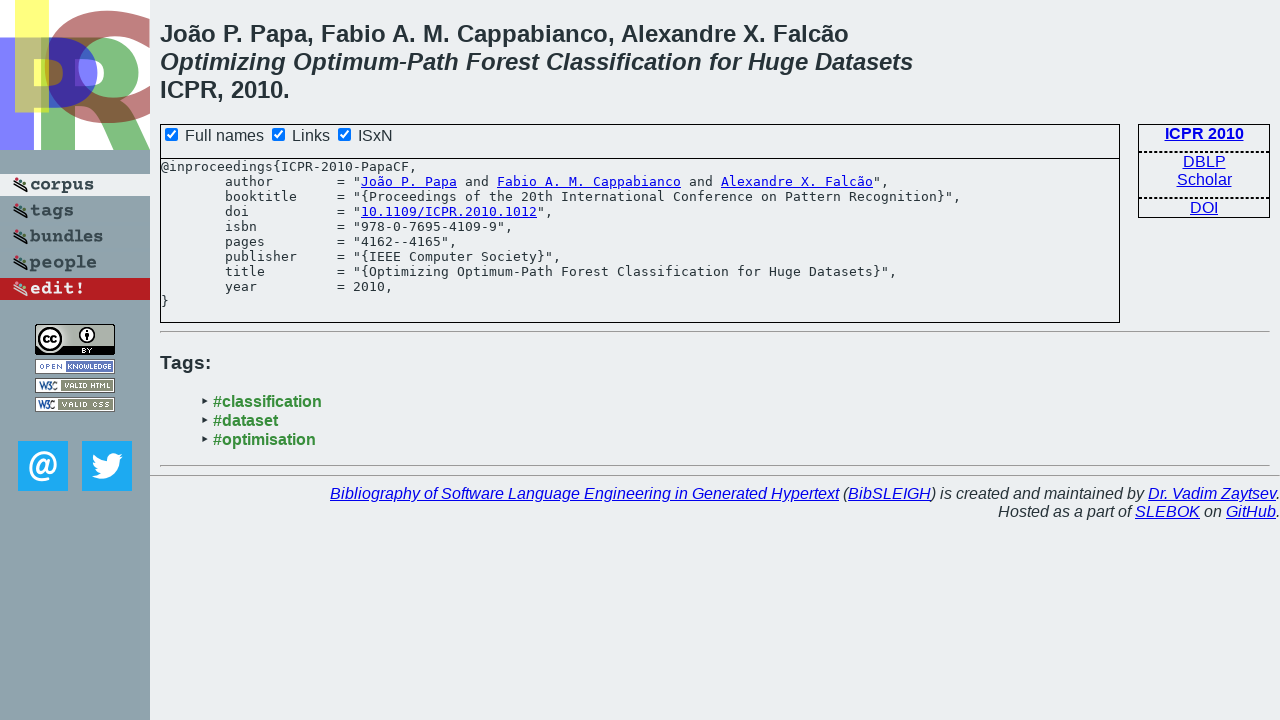

--- FILE ---
content_type: text/html; charset=utf-8
request_url: https://bibtex.github.io/ICPR-2010-PapaCF.html
body_size: 1672
content:
<!DOCTYPE html>
<html>
<head>
	<meta http-equiv="Content-Type" content="text/html; charset=UTF-8"/>
	<meta name="keywords" content="software linguistics, software language engineering, book of knowledge, glossary, academic publications, scientific research, open knowledge, open science"/>
	<title>BibSLEIGH — Optimizing Optimum-Path Forest Classification for Huge Datasets</title>
	<link href="stuff/bib.css" rel="stylesheet" type="text/css"/>
	<link href='http://fonts.googleapis.com/css?family=Exo+2:400,700,400italic,700italic' rel='stylesheet' type='text/css'>
	<script src="stuff/jquery.min.js" type="text/javascript"></script>
</head>
<body>
<div class="left">
	<a href="index.html"><img src="stuff/icpr.png" alt="Optimizing Optimum-Path Forest Classification for Huge Datasets" title="Optimizing Optimum-Path Forest Classification for Huge Datasets" class="pad"/></a>

	<div class="pad">
		<a href="index.html"><img src="stuff/a-corpus.png" alt="BibSLEIGH corpus" title="All papers in the corpus"/></a><br/>
		<a href="tag/index.html"><img src="stuff/p-tags.png" alt="BibSLEIGH tags" title="All known tags"/></a><br/>
		<a href="bundle/index.html"><img src="stuff/p-bundles.png" alt="BibSLEIGH bundles" title="All selected bundles"/></a><br/>
		<a href="person/index.html"><img src="stuff/p-people.png" alt="BibSLEIGH people" title="All contributors"/></a><br/>
<a href="https://github.com/slebok/bibsleigh/edit/master/corpus/KER\2010\ICPR-2010\ICPR-2010-PapaCF.json"><img src="stuff/edit.png" alt="EDIT!" title="EDIT!"/></a>
	</div>
	<a href="http://creativecommons.org/licenses/by/4.0/" title="CC-BY"><img src="stuff/cc-by.png" alt="CC-BY"/></a><br/>
	<a href="http://opendatacommons.org/licenses/by/summary/" title="Open Knowledge"><img src="stuff/open-knowledge.png" alt="Open Knowledge" /></a><br/>
	<a href="http://validator.w3.org/check/referer" title="XHTML 1.0 W3C Rec"><img src="stuff/xhtml.png" alt="XHTML 1.0 W3C Rec" /></a><br/>
	<a href="http://jigsaw.w3.org/css-validator/check/referer" title="CSS 2.1 W3C CanRec"><img src="stuff/css.png" alt="CSS 2.1 W3C CanRec" class="pad" /></a><br/>
	<div class="sm">
		<a href="mailto:vadim@grammarware.net"><img src="stuff/email.png" alt="email" title="Complain!" /></a>
		<a href="https://twitter.com/intent/tweet?screen_name=grammarware"><img src="stuff/twitter.png" alt="twitter" title="Mention!" /></a>
	</div>

</div>
<div class="main">
<h2>João P. Papa, Fabio A. M. Cappabianco, Alexandre X. Falcão<br/><em><a href="word/optim.html">Optimizing</a> <a href="word/optimum.html">Optimum</a>-<a href="word/path.html">Path</a> <a href="word/forest.html">Forest</a> <a href="word/classif.html">Classification</a> for <a href="word/huge.html">Huge</a> <a href="word/dataset.html">Datasets</a></em><br/>ICPR, 2010.</h2>
<div class="rbox">
<strong><a href="ICPR-2010.html">ICPR 2010</a></strong><hr/><a href="http://dblp.org/rec/html/conf/icpr/PapaCF10">DBLP</a><br/>
<a href="https://scholar.google.com/scholar?q=%22Optimizing+Optimum-Path+Forest+Classification+for+Huge+Datasets%22">Scholar</a><hr/><a href="http://dx.doi.org/10.1109/ICPR.2010.1012">DOI</a>
</div>
<div class="pre"><form action="#">
	<input type="checkbox" checked="checked" onClick="$('#booktitle').text(this.checked?'Proceedings of the 20th International Conference on Pattern Recognition':'ICPR');$('#publisher').text(this.checked?'IEEE Computer Society':'IEEE CS');"/> Full names
	<input type="checkbox" checked="checked" onClick="(this.checked)?$('.uri').show():$('.uri').hide();"/> Links
	<input type="checkbox" checked="checked" onClick="(this.checked)?$('#isbn').show():$('#isbn').hide();"/> ISxN
	</form><pre>@inproceedings{ICPR-2010-PapaCF,
	author        = "<a href="person/Joao_P_Papa.html">João P. Papa</a> and <a href="person/Fabio_A_M_Cappabianco.html">Fabio A. M. Cappabianco</a> and <a href="person/Alexandre_X_Falcao.html">Alexandre X. Falcão</a>",
	booktitle     = "{<span id="booktitle">Proceedings of the 20th International Conference on Pattern Recognition</span>}",
<span class="uri">	doi           = "<a href="http://dx.doi.org/10.1109/ICPR.2010.1012">10.1109/ICPR.2010.1012</a>",
</span><span id="isbn">	isbn          = "978-0-7695-4109-9",
</span>	pages         = "4162--4165",
	publisher     = "{<span id="publisher">IEEE Computer Society</span>}",
	title         = "{Optimizing Optimum-Path Forest Classification for Huge Datasets}",
	year          = 2010,
}</pre>
</div>
<hr/>
<h3>Tags:</h3><ul class="tri"><li class="tag"><a href="tag/classification.html">#classification</a></li>
<li class="tag"><a href="tag/dataset.html">#dataset</a></li>
<li class="tag"><a href="tag/optimisation.html">#optimisation</a></li></ul><hr/>
</div>
<hr style="clear:both"/>
<div class="last">
	<em>
		<a href="http://bibtex.github.io">Bibliography of Software Language Engineering in Generated Hypertext</a>
		(<a href="http://github.com/slebok/bibsleigh">BibSLEIGH</a>) is
		created and maintained by <a href="http://grammarware.github.io/">Dr. Vadim Zaytsev</a>.<br/>
		Hosted as a part of <a href="http://slebok.github.io/">SLEBOK</a> on <a href="http://www.github.com/">GitHub</a>.
	</em>
</div>
</body>
</html>